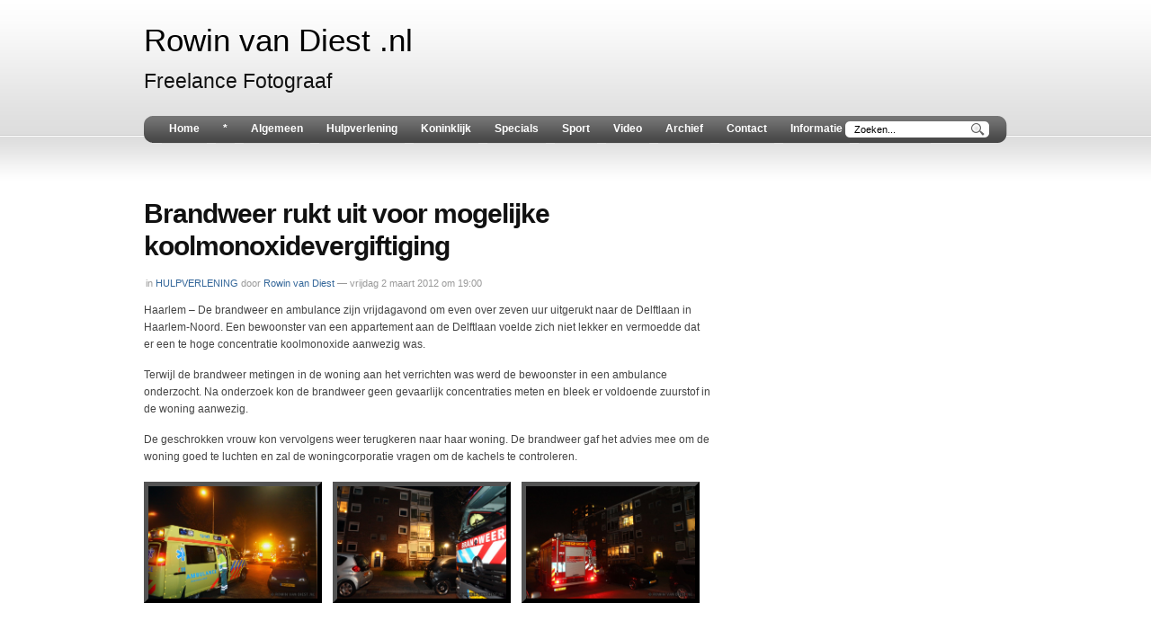

--- FILE ---
content_type: text/css; charset=UTF-8
request_url: https://www.rowinvandiest.nl/wp-content/themes/gallery/style.css
body_size: 2834
content:
/*
Theme Name: Gallery
Theme URI: http://www.wpzoom.com/themes/gallery/
Description: Gallery is a premium wordpress theme for photoblogs, portfolios, personal sites. Developed by Dumitru Brinzan and released by WPZOOM.com
Version: 2.3.4
Author: WPZOOM
Author URI: http://www.wpzoom.com
Tags: blue, custom-header, fixed-width, two-columns

	Gallery v1.1
	 http://www.wpzoom.com/themes/gallery/
*/


* {padding:0; margin:0; border: none; outline:0; }
body {font-family:Arial, Tahoma, Helvetica, sans-serif; font-size: 62.5%; text-align:center; }
h1,h2,h3,h4,h5,h6 {font-weight:normal; margin:0; padding:0; font-size: 1.2em; line-height: 1.2em; }
p {margin: 0 0 15px; }
li,p {line-height: 1.6em; }
li {list-style-type: none; }

#container {width:100%; min-height: 200px; margin: 0 auto; text-align:left; }
#container div.wrapper {width: 960px; margin: 0 auto; text-align: left; padding: 0 15px; }
#container div.cleaner, #container div.sep {clear: both; font-size:1px; height: 1px; margin:0; line-height: 1px; }

#header {height: 165px; margin-bottom: 55px; }
#header div.wrapper {position:relative; }
#header #logo {padding: 25px 20px 20px; padding-left: 0;}
#header h1 {font-size: 26pt;}
#header h1 a {
  color: #000;
  text-decoration: none;
  }
#header h1 a:hover {
  color: #999;
  text-decoration: none;
  }
#header h2 {font-size: 17pt;}

#menuTop {height: 30px; margin-top: 5px; }
#menuTop img.left, #menuTop img.right {float: left; display: inline; height: 30px; width: 10px;}
#menuTop img.right {float: right; width: 11px; }

#search, #headRSS {  position: absolute; bottom: -6px; right: 35px; z-index: 999; float:right;	font-size:10px;	height:30px;  width: 160px;}
#searchformtop {width:160px;	height:18px; }
#searchformtop label,#searchformtop .submit { display:none; }
#setop {	background:none;	border:0;	height:18px; width:160px; font-size: 11px; font-family: Arial,Tahoma,sans-serif; padding-left: 10px;	}
#headRSS {right: 100px; bottom: -7px;}
#headRSS p {float: left; display: inline; margin:0; line-height: 18px; width: 50px; }
#headRSS p img {float: right; display: inline; margin-left: 2px; }
#headRSS a {color: #fff; }

#main h1 {font-family: Arial, Tahoma, Helvetica, sans-serif; font-weight: bold; margin-bottom: 22px;}
#posts .post {float: left; display: inline; width: 300px; margin: 0 30px 20px 0; }
#posts .post-last {margin-right: 0;}
#posts .post p {font-size: 1.2em; line-height: 16px;}
#posts .post img {margin-bottom: 12px;}
#posts .post h2, #side h2 {font-family: Tahoma,Arial,Helvetica,sans-serif; font-size: 12px; font-weight:bold; text-transform: uppercase; margin-bottom: 12px; line-height: 16px; }
#posts .post h2 a {text-decoration: none;}
#posts .post-featured h2 {font-size: 18px; line-height: 22px; }
#posts .post p.postmetadata {font-size: 11px; }
p.postmetadata span.category {text-transform: uppercase;}

#main h1, #single h2, #single h3, #single h4, #single h5, #single h6 {margin-bottom: 15px; }
#main h1 {font-size: 30px; letter-spacing: -1px;}
#single h2 {font-size: 24px; letter-spacing: -1px;}
#single h3 {font-size: 22px; }
#single h4 {font-size: 18px; }
#single h5 {font-size: 16px; }
#single h6 {font-size: 14px;  }
#main p {font-size: 12px; }
#main .post ul, #main .post ol {margin: 0.5em 0 0.5em 2.0em; font-size: 1.0em; }
#main .post ol {margin-left: 2.5em;}
#main .post ul li, #main .post ol li {font-size: 1.2em; list-style-type: square; }
#main .post ul li ul li, #main .post ol li ol li {font-size: 1.0em;}
#main .post ol li {list-style-type: decimal;}
#main .post ol li ol li {list-style-type: decimal-leading-zero;}
#main blockquote {font-style: normal; margin:1em 2em; padding: 0.5em 1em 0.5em 2em; }
#main img.preview {padding: 1px; margin: 0; }
#main p.postmetadata {font-size: 1.1em; margin: 0.5em 0 1em 2px; }
#main p.postmetadata span.category {text-transform: uppercase;}
#main div.share {margin:0; padding: 10px 0; height: 25px; }
#main div.share p.header {font-size: 1.1em; font-weight: bold; line-height: 2em; }

#single {width: 630px; float: left; margin-right: 30px; }
#single p img {margin: 0 0 10px 0;}
#single p .dslrfoto {
width: 188px;
height: 125px;
margin: 3px 12px 8px 0px;
border-width: 5px;
border-color: #535353;
border-style: outset;
text-decoration: none;
}
#main div.single-full {width: 960px; float: none; margin-right: 0; }

/* Post comments and trackbacks styling */

#main div.post-comments {margin: 2em 0 0;}
#main div.post-comments h2 {font-size: 2.0em; }
#main div.post-single {padding-bottom: 2em; }
#main p.tags {clear: both; font-size: 1.0em; text-transform: uppercase; margin-top: 20px; }
#main p.trackbackurl {font-size: 1.1em; }
#main p.trackbackurl span.url {font-weight: bold; padding:1px; }

#main div.pagerbox {clear: both; font-size: 11px;}

/* Comments */
#main ol.normalComments {clear: left; padding: 1em 0; margin:0; }
#main ol.normalComments div.comment-body {position: relative; }
#main ol.normalComments div.reply {position: absolute; top: 0; right: 0; }
#main ol.normalComments li {list-style-type: none; margin: 0 0 1em; padding: 15px 15px 5px; font-size: 12px; line-height: 20px; min-height: 90px; -moz-border-radius: 8px; -khtml-border-radius: 8px; -webkit-border-radius: 8px; border-radius: 8px; border: none; }
#main ol.normalComments li ul.children {padding: 10px 0 0; }
#main ol.normalComments li ul.children li {clear: left; margin: 0 10px 10px 10px; }

#main ol.normalComments img.avatar { float: left; margin: 0 15px 15px 0; width: 70px; border: solid 4px #ddd; }
#main ol.normalComments cite {font-size: 12px; line-height: 18px; font-weight: bold; font-style: normal; float: left; display: inline; margin-right: 25px; }
#main ol.normalComments .commentmetadata {line-height: 18px; font-size: 11px; margin-bottom: 10px; }
#main ol.normalComments blockquote {font-size: 12px; line-height: 18px; }
#main ol.normalComments span.says {display: none; }

.afterpost .navigation .alignleft a, .reply a, .afterpost .navigation .alignright a,.cancel-comment-reply a { padding: 2px 5px; margin-bottom: 5px; font-weight: normal; text-transform: uppercase; font-size: 10px; -moz-border-radius: 3px; -khtml-border-radius: 3px; -webkit-border-radius: 3px; border-radius: 3px; border: none; }
.afterpost .navigation .alignleft a:hover, .afterpost .navigation .alignright a:hover, .reply a:hover, .cancel-comment-reply a:hover { text-decoration: none; }
.afterpost .navigation .alignleft a, .afterpost .navigation .alignright a {width:125px; padding:3px 0 0 3px; text-align:center; height:20px;}

#side .sideComments .cover {margin: 0 5px 5px 0;}

#respond {margin: 10px 0 10px 20px; }
#respond h3 {font-size: 1.8em; font-weight: normal;}
#main h2.comments, #respond h2.comment {float: left; display: inline; background: url(images/icon_comment.png) no-repeat top left; line-height: 64px; padding-left: 70px; }
#main h2.comments {background-image: url(images/icon_comments.png); }
#commentform {margin-top: 15px;}
#commentform code {font-size: 11px; }
#commentform p {margin: 0 0 5px; font-size: 12px;}
#commentform #formLabels {float: left; display: inline; width: 300px; }
#commentform #formContent {float: left; display: inline; width: 520px; }
#main label, #commentform label {font-weight:bold; line-height: 2.0em; font-size: 1.1em; display: block; text-transform: uppercase; }
#main input, #commentform input {background-repeat: repeat-x;	width: 250px;	padding: 2px 0 2px 5px;	font-size: 18px; margin-bottom: 5px; font-family: Arial, Tahoma, Helvetica, sans-serif; }
#main textarea, #commentform textarea {	width: 500px; height: 130px;	padding: 2px; margin-bottom: 10px;	}
#commentform #submit {background:none; font-size: 1.4em; text-transform: lowercase; padding: 5px 7px; width: auto;}

/* Side formatting */
div.share {padding:10px 0 30px; margin:0 0 0 35px; }
div.share ul {margin:0; padding: 0; }
div.share li {font-size: 11px; margin:0 35px 0 0; padding: 0; float: left; display: inline; list-style-type: none; line-height: 18px; }
div.share li img {margin: 0 4px 0 0; display: inline; float: left; }

#main div.postauthor {clear: both; padding: 10px 10px 0; margin: 10px 0 0; }
#main div.postauthor div.avatar {float: left; display: inline; margin: 0 10px 5px 0; height: 100px; }
#main div.postauthor div.avatar img {padding:1px; }
#main div.postauthor p {line-height: 16px; font-size: 11px; }
#main div.postauthor p.more {float: right; display: inline; font-weight: bold; margin:0 0 0 5px; }
#main div.postauthor h6 {margin-bottom: 10px;} 

/* Side block */
#side {width: 300px; float: left; text-align: left; margin: 0 0 20px; }
#side li.widget {margin: 0 0 20px; clear: both; }
#side p.header {font-size: 1.8em; font-weight: normal; margin-bottom: 1em;}
#side li.widget {padding: 1.75em;}
#side li.widget li {font-size: 11px;}
#side div.featured-post img {margin-bottom: 12px; }
#side h2 {margin-bottom: 5px;}
#side div.post-side {clear: left; }
#side div.post-side div.cover {margin: 0 8px 8px 0;}

/* Ad blocks */
#side div.banner {margin: 0 0 20px; }
#main div.banner {text-align: center; margin: 10px 0;}
#side div.ads img.ad {margin: 0 6px 10px 0; display: inline; }

#side div.cover {float: left; display:inline; margin: 0 0 10px 0; }
#side div.cover img {margin-bottom: 0; }
#side div.info {margin-left: 0; }
#side .widget li {clear: left; }
#side .featured-post {margin: 0 0 20px 0;}

#side div.widget ul li {font-size: 11px;}

#calendar_wrap {font-size: 11px;}
#calendar_wrap table {width: 100%;}
#calendar_wrap table caption {font-weight: bold; font-size: 12px; line-height: 24px;}
#calendar_wrap th {font-size: 12px; line-height: 22px; height:22px; color: #eee;}
#calendar_wrap td {line-height: 18px; text-align: center; }

/* Footer */
#footer {clear: both; text-align: left; padding: 100px 0 10px; }
#footer p {font-size: 1.1em; }
#footer p.header {font-size: 14px; font-weight: bold; line-height: 1.2em; text-transform: uppercase; margin:0 0 10px; }

#footer #sidebar-narrow div.widget {float: left; display: inline; width: 220px; margin: 0 20px 0 0; font-size: 11px;}
#footer #sidebar-wide {width: 100%;}
#footer div.aktt_tweets li {margin-bottom: 10px; }

/* Social Connections Widget */
#footer ul.socialList {padding-bottom: 30px; margin-bottom: 15px;}
#footer .socialList li {float: left; display: inline; margin-right: 20px; font-size: 11px; line-height: 16px; margin-bottom: 8px; padding-left: 20px; background: url(images/twitter.png) no-repeat top left; }
#footer .socialList li.delicious {background-image: url(images/delicious.png) ;}
#footer .socialList li.digg {background-image: url(images/digg.png) ;}
#footer .socialList li.facebook {background-image: url(images/facebook.png) ;}
#footer .socialList li.flickr {background-image: url(images/flickr.png) ;}
#footer .socialList li.lastfm {background-image: url(images/lastfm.png) ;}
#footer .socialList li.linkedin {background-image: url(images/linkedin.png) ;}
#footer .socialList li.myspace {background-image: url(images/myspace.png) ;}
#footer .socialList li.reddit {background-image: url(images/reddit.png) ;}
#footer .socialList li.stumble {background-image: url(images/stumble.png) ;}
#footer .socialList li.technorati {background-image: url(images/technorati.png) ;}
#footer .socialList li.twitter {background-image: url(images/twitter.png) ;}
#footer .socialList li.youtube {background-image: url(images/youtube.png) ;}

/* Begin Images */
img.centered {	display: block;	margin-left: auto;	margin-right: auto;	}
img.alignright {	padding: 4px;	margin: 0 0 2px 7px;	display: inline;	}
img.alignleft {	padding: 4px;	margin: 0 7px 2px 0;	display: inline;	}
.alignright {	float: right;	}
.alignleft {	float: left	}
/* End Images */

/* Begin Lists
	Special stylized non-IE bullets
	Do not work in Internet Explorer, which merely default to normal bullets. */
/* Begin Various Tags & Classes */
acronym, abbr, span.caps {	cursor: help;	}
acronym, abbr {	border-bottom: 1px dashed #999;	}
blockquote {	margin: 15px 30px 0 10px;	padding-left: 20px;	}
blockquote cite {	margin: 5px 0 0;	display: block;	}
.center {	text-align: center;	}
.hidden {	display: none;	}
hr {	display: none;	}
a img {	border: none;	}
.navigation {	display: block;	text-align: center;	margin-top: 10px;	margin-bottom: 10px;	}
/* End Various Tags & Classes*/

/* Captions */
.aligncenter, div.aligncenter {	display: block;	margin-left: auto;	margin-right: auto;}
.wp-caption {	border: 1px solid #ddd;	text-align: center;	background-color: #f3f3f3;	padding-top: 4px;	margin: 10px;}
.wp-caption img {	margin: 0;	padding: 0;	border: 0 none;}
.wp-caption p.wp-caption-text {	font-size: 11px;	line-height: 17px;	padding: 0 4px 5px;	margin: 0;}
/* End captions */
img#wpstats{display:none}

--- FILE ---
content_type: text/css; charset=UTF-8
request_url: https://www.rowinvandiest.nl/wp-content/themes/gallery/styles/style_light-blue.css
body_size: 525
content:
body {color: #444; }
a {text-decoration:none; color:#336699; }
a:hover {text-decoration:underline; color: #bd1c1c; }
a.invert {text-decoration:underline; color:#bd1c1c; }
a.invert:hover {text-decoration:none; color: #336699; }
h1,h2,h3,h4,h5,h6 {color: #111; }

#container {background: #fff url(../images/back_top_light.png) repeat-x top left; }

#search {  color:#fff; }
#searchformtop {	background:url(../images/search.png) no-repeat;	}

#posts .post {border-bottom: dotted 1px #aaa; }
#posts .post h2 a {color: #000; }
#posts .post h2 a:hover {color: #336699;}
#posts .post img.bordered {padding: 1px; border: solid 5px #ddd;}

#main blockquote {border-left: solid 5px #aaa; background-color: #ccc; }
#main img.preview {border: solid 5px #333;}
#side img.preview {border: solid 5px #ccc;}
#main p.postmetadata {color: #999;}
#main p.postmetadata span.datetime {color: #999;}
#main div.share {border: dotted 1px #ccc; background-color: #eee; }
#main div.share p.header { color: #fff; }

/* Post comments and trackbacks styling */

#main p.tags {color: #999; }
#main p.trackbackurl span.url {border-bottom: dotted 1px #ddd; }

#main div.pagerbox a {color: #fff; padding: 4px 6px; background-color: #336699; }
#main div.pagerbox a:hover {border: none; background-color: #333; color: #fff; }
#main div.pagerbox a.current {color: #fff; background-color: #336699;}

/* Comments */
.afterpost .navigation .alignleft a, .reply a, .afterpost .navigation .alignright a,.cancel-comment-reply a { background-color: #006699; text-shadow: 1px 1px #000; color: #fff; }
.afterpost .navigation .alignleft a:hover, .afterpost .navigation .alignright a:hover, .reply a:hover, .cancel-comment-reply a:hover {background-color: #ddd; text-shadow: 1px 1px #fff; }
.afterpost .navigation {background:none;}

#main ol.normalComments a {text-decoration: none;}
#main ol.normalComments a:hover {color: #bd1c1c;}
#main .normalComments li.comment {background-color: #fff; border: solid 3px #eee; }
#main .normalComments li.bypostauthor { background-color: #eee; }

#main .normalComments cite.author {color: #333;}

#main .normalComments div.gravatar img {border: solid 5px #333;}
#main .normalComments div.gravatar-author img {border: solid 5px #333;}

#main input, #main textarea, #commentform input, #commentform textarea {background-color: #ddd; border: 1px solid #bbb; color: #333;}
#commentform #submit {background-color: #0a476b; color: #fff; border: none; }

/* Side formatting */
#main div.postauthor {border-top: solid 1px #eee; background-color: #eee; color: #555; }
#main div.postauthor div.avatar img {border: solid 3px #999;}
#main div.postauthor p.more {border-bottom: dotted 1px #aaa;}

/* Side block */
#side p.header {color: #333; }

#side div.ads img.ad {border: solid 1px #222; }

#calendar_wrap th {background-color: #777; color: #eee;}
#calendar_wrap td#today {background-color: #777; color: #fff;}
#calendar_wrap a {color: #fff; font-weight:bold; }

/* Footer */
#footer {background: #ddd url(../images/back_footer_light.png) repeat-x top left; }
#footer ul.socialList {border-bottom: solid 1px #ccc; }
#footer p.header {border-bottom: dotted 1px #999; }

--- FILE ---
content_type: text/css; charset=UTF-8
request_url: https://www.rowinvandiest.nl/wp-content/themes/gallery/css/default_light-blue.css
body_size: 341
content:
@charset "UTF-8";

/** 
 * Default CSS Drop-Down Menu Theme
 *
 * @file		default.css
 * @name		Default
 * @version		0.1
 * @type		transitional
 * @browsers	Windows: IE5+, Opera7+, Firefox1+
 *				Mac OS: Safari2+, Firefox2+
 *
 * @link		http://www.lwis.net/
 * @copyright	2008 Live Web Institute. All Rights Reserved.
 *
 * Module Classes: *.dir {} *.on {} *.open {} li.hover {} li.first {} li.last {}
 * Expected directory tag - li
 *
 */

ul.dropdown { font-weight: bold; background: url(../images/back_cats.png) repeat-x top left; width: 929px; padding-left: 10px; }

ul.dropdown a { text-decoration: none; padding: 4px 8px ; color: #fff; }
ul.dropdown li li a {color: #333;}
ul.dropdown a:hover	{ color: #fff; }	

ul.dropdown li { padding: 7px 0 7px; margin-right: 10px; border-bottom: solid 1px #d4d4d4; color: #fff; font-size: 12px; }
ul.dropdown li li {	text-transform:none; margin:0; background-color: #ddd; font-size: 11px; border-bottom: solid 1px #bbb; }

ul.dropdown li:hover, ul.dropdown li.active, ul.dropdown li.current-cat, ul.dropdown li.current_page_item {background: #3399cc url(../images/back_cats_light-blue_active.png) repeat-x top left;} /* active list/category */
ul.dropdown li.active a {color: #fff;}

/* subdir styles */
ul.dropdown ul {	width: 200px;	 margin-top: 1px;	}
ul.dropdown ul li {	font-weight: bold;		}
/*-------------------------------------------------/
 * @section		Support Class `dir`
 * @level sep	ul, .class
 */
ul.dropdown *.dir {padding: 7px 8px 7px; }
ul.dropdown li *.dir {font-weight: bold; text-transform:uppercase; padding-left:0; }
ul.dropdown li *.dir li {font-weight: normal; text-transform:none; }
ul.dropdown li *.dir a {}

/* IE .hover fixes */
* body ul.dropdown li.hover a {background:none; color: #333;}
* body ul.dropdown li.hover {background-color: #3399cc; color: #fff; }